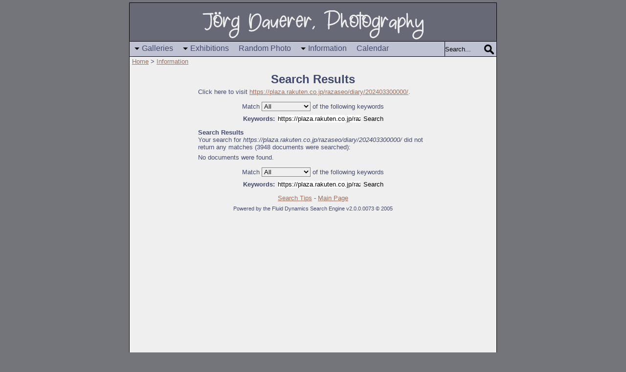

--- FILE ---
content_type: text/html
request_url: http://www.dauerer.de/cgi-bin/search/search.pl?Match=1&Terms=https://plaza.rakuten.co.jp/razaseo/diary/202403300000/
body_size: 8843
content:
<!DOCTYPE HTML PUBLIC "-//W3C//DTD HTML 4.01//EN">
<html><head>
<meta name="description" content="Search J&ouml;rg Dauerer, Photography">
<meta name="keywords" content="Search, J&ouml;rg Dauerer, Photography">
<meta http-equiv="Content-Type" content="text/html; charset=ISO-8859-1">
<meta http-equiv="X-UA-Compatible" content="IE=edge">
<meta name="Author" content="J&ouml;rg Dauerer">
<meta name="revisit-after" content="7 days">
<meta name="copyright" content="Joerg Dauerer">
<meta name="language" content="en">
<meta name="robots" content="index,follow">
<meta name="viewport" content="width=device-width, initial-scale=1.0">

<title>Search Results | J&ouml;rg Dauerer, Photography</title>
<link rel="icon" href="/favicon.ico" type="image/x-icon">
<link rel="shortcut icon" href="/favicon.ico" type="image/x-icon">
<link rel="stylesheet" href="/inc/normalize.css" type="text/css">
<link rel="stylesheet" href="/inc/all.css" type="text/css">
<script type="text/javascript" src="/inc/mootools.js"></script>
<script type="text/javascript" src="/inc/all.js"></script>
<script type="text/javascript" src="/inc/random_photo.js"></script>
<link href="/cgi-bin/make_rss.pl" rel="alternate" type="application/rss+xml" title="What&#39;s New at Joerg Dauerer, Photography">

<script type="text/javascript">
<!-- hide from non-Java browsers
be_on_top();
String.prototype.contains = function(string, separator){
    return (separator) ? (separator + this + separator).indexOf(separator + string + separator) > -1 : String(this).indexOf(string) > -1;
};
window.addEvent('domready', function() {new Autocompleter.Ajax.Json('json_search', '/cgi-bin/list.pl', {'postVar': 'q'});});
window.addEventListener("beforeunload", function (e) { document.getElementById("responsive-nav").checked = false; });

// done hiding -->
</script>
</head>

<body>
<div class="all">
<div class="lg">
<a href="/index.html"><img style="max-width: 100%;height: auto;" title="Home" src="/logo2.png" width="480" height="60" alt="logo"></a>
</div>

<div class="top">
<div class="search">
<form method="get" action="http://www.dauerer.de/cgi-bin/search/search.pl">
<div><input title="Search" class="sego" name="search_submit" type="submit" value=""></div>
<div><input title="Search" class="se" id="json_search" name="Terms" type="text" value="Search..."></div>
</form>
</div>


<input type="checkbox" id="responsive-nav">
<label for="responsive-nav" class="responsive-nav-label"><span>&#9776; Menu</span></label>
<div class="nav">
<ul>
        <li class="submenu"><a title="Go to the Photo Galleries: Europe, North America, Asia, Australia and New Zealand" href="/ea__/ea__/index.html">Galleries</a>
                <ul>
                        <li><a title="Photo Gallery Europe" href="/eu__/eu__/index.html">Europe</a></li>
                        <li><a title="Photo Gallery North America" href="/na__/na__/index.html">N.America</a></li>
                        <li><a title="Photo Gallery Asia" href="/as__/as__/index.html">Asia</a></li>
                        <li><a title="Photo Gallery Australia/New Zealand" href="/au__/au__/index.html">Austr/NZ</a></li>
                        <li><a title="Photo Gallery Morocco" href="/afm_/afm_/index.html">Morocco</a></li>
                </ul>
        </li>
        <li class="submenu"><a title="Online Exhibitions" href="/exhibition/exhibition/index.html">Exhibitions</a>
                <ul>
                        <li><a title="Online Exhibitions 2015 - bow" href="/exhibit4/exhibit4/index.html">2020 - now</a></li>
                        <li><a title="Online Exhibitions 2016 - 2019" href="/exhibit3/exhibit3/index.html">2016 - 2019</a></li>
                        <li><a title="Online Exhibitions 2011 - 2016" href="/exhibit2/exhibit2/index.html">2011 - 2016</a></li>
                        <li><a title="Online Exhibitions 2006 - 2011" href="/exhibit1/exhibit1/index.html">2006 - 2011</a></li>
                </ul>
        </li>
        <li><a title="Jump to a random photo"
 href="Javascript:document.location.href=rand_pic(0)">Random Photo</a>
        </li>
        <li class="submenu"><a title="Information about this Site: Background info, Sitemap, Search, What's new?" href="/info/info/index.html">Information</a>
                <ul class="right">
                        <li><a title="Links" href="/info/links/index.html">Links</a></li>
                        <li><a title="Background Information" href="/info/bground/index.html">Background</a></li>
                        <li><a title="Statistics" href="/info/info/stats.html">Statistics</a></li>
                        <li><a title="Advanced Search" href="/cgi-bin/search/search.pl">Adv.Search</a></li>
                        <li><a title="What's New?" href="/info/info/new.html">What's New?</a></li>
                        <li><a title="Site Map" href="/info/info/map.html">Site Map</a></li>
                        <li><a title="Send Feedback or subscribe to the Newsletter" href="/cards/cards/feedback.html">Feedback</a></li>
                        <li><a title="Pick-up or send an image from J&ouml;rg Dauerer, Photography as an electronic postcard" href="/cards/cards/index.html">Postcard</a></li>
                </ul>
        </li>
        <li><a title="Photo calendars from J&ouml;rg Dauerer, Photography" href="/shop/shop/index.html">Calendar</a></li>
</ul>
</div>
</div>

<div class="crumb"><a href="/index.html">Home</a> &gt; <a href="/info/info/index.html">Information</a></div>

<div class="idx_txt">

<h1>Search Results</h1><p>Click here to visit <a href="https://plaza.rakuten.co.jp/razaseo/diary/202403300000/">https://plaza.rakuten.co.jp/razaseo/diary/202403300000/</a>.</p><form method="get" action="http://www.dauerer.de/cgi-bin/search/search.pl">
<table style="margin-left: auto;margin-right: auto" cellpadding="4" cellspacing="1"><tr><td>

<table style="margin-left: auto;margin-right: auto" border="0" cellpadding="2">
<tr>
	<td align="center">
		<label for="fdse_Match">Match</label>
		<select name="Match" id="fdse_Match"><option selected="selected" value="1">All</option><option value="0">Any</option></select> of the following keywords
	</td>
</tr>
</table>

<table style="margin-left: auto;margin-right: auto" border="0" cellpadding="2">
<tr>
	<td valign="middle" align="right" style="font-weight:bold"><label for="fdse_Terms">Keywords:</label></td>
	<td valign="middle"><input value="https://plaza.rakuten.co.jp/razaseo/diary/202403300000/" name="Terms" size="20" id="fdse_Terms"></td>
	<td valign="middle" align="left"><input type="submit" class="submit" value="Search"></td>
</tr>
</table></td>
</tr>
</table>
</form><p class="fd_results"><b>Search Results</b><br />Your search for <i>https://plaza.rakuten.co.jp/razaseo/diary/202403300000/</i> did not return any matches (3948 documents were searched):<br /></p><p class="fd_results">No documents were found.</p>
<form method="get" action="http://www.dauerer.de/cgi-bin/search/search.pl">
<table style="margin-left: auto;margin-right: auto" cellpadding="4" cellspacing="1"><tr><td>

<table style="margin-left: auto;margin-right: auto" border="0" cellpadding="2">
<tr>
	<td align="center">
		<label for="fdse_Match">Match</label>
		<select name="Match" id="fdse_Match"><option selected="selected" value="1">All</option><option value="0">Any</option></select> of the following keywords
	</td>
</tr>
</table>

<table style="margin-left: auto;margin-right: auto" border="0" cellpadding="2">
<tr>
	<td valign="middle" align="right" style="font-weight:bold"><label for="fdse_Terms">Keywords:</label></td>
	<td valign="middle"><input value="https://plaza.rakuten.co.jp/razaseo/diary/202403300000/" name="Terms" size="20" id="fdse_Terms"></td>
	<td valign="middle" align="left"><input type="submit" class="submit" value="Search"></td>
</tr>
</table></td>
</tr>
</table>
</form><p style="text-align:center">
	<a href="search.pl?Mode=Tips">Search Tips</a>
	-
	<a href="/">Main Page</a>
</p>
<p style="text-align:center"><small>Powered by the Fluid Dynamics Search Engine v2.0.0.0073 &copy; 2005</small></p>
</div>

   <div class="icons-frame">
        <div class="blankl"></div>
        <a title="back" class="bk" href="Javascript:history.back()"></a>
        <a class="up" title="up" href="/info/info/index.html"></a>
        <a class="at" title="Report an error on this page" href="/cards/cards/error_report.html?title=Search"></a>
   </div>

<div class="menue-frame-bot"></div>

<div class="footer">J&ouml;rg Dauerer, Photography, &copy; <a href="/cards/cards/feedback.html">J&ouml;rg Dauerer</a><BR>
This document was last modified on <script type="text/javascript"> docdate() </script><BR>
URL: <a href="http://www.dauerer.de/search/index.html">http://www.dauerer.de/search/index.html</a>
</div>

</div>

</body></html>